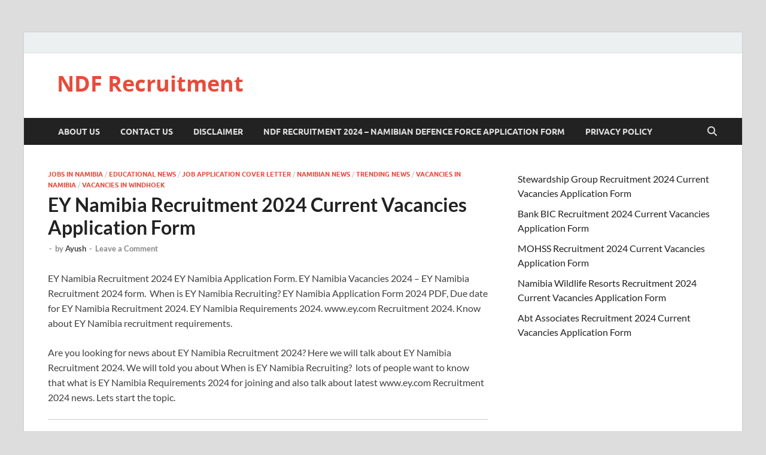

--- FILE ---
content_type: text/html; charset=utf-8
request_url: https://www.google.com/recaptcha/api2/aframe
body_size: 266
content:
<!DOCTYPE HTML><html><head><meta http-equiv="content-type" content="text/html; charset=UTF-8"></head><body><script nonce="199ulTB0aj92O27a0sx6VQ">/** Anti-fraud and anti-abuse applications only. See google.com/recaptcha */ try{var clients={'sodar':'https://pagead2.googlesyndication.com/pagead/sodar?'};window.addEventListener("message",function(a){try{if(a.source===window.parent){var b=JSON.parse(a.data);var c=clients[b['id']];if(c){var d=document.createElement('img');d.src=c+b['params']+'&rc='+(localStorage.getItem("rc::a")?sessionStorage.getItem("rc::b"):"");window.document.body.appendChild(d);sessionStorage.setItem("rc::e",parseInt(sessionStorage.getItem("rc::e")||0)+1);localStorage.setItem("rc::h",'1766060116526');}}}catch(b){}});window.parent.postMessage("_grecaptcha_ready", "*");}catch(b){}</script></body></html>